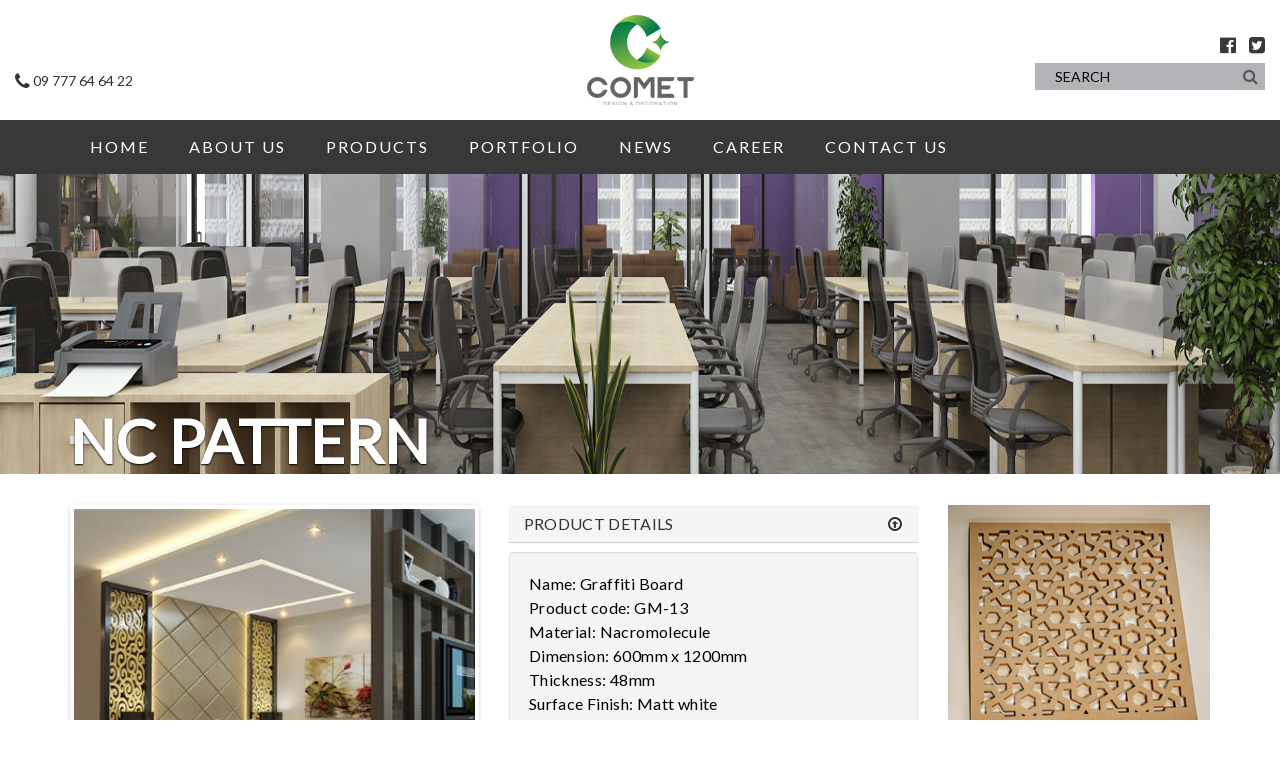

--- FILE ---
content_type: text/html; charset=UTF-8
request_url: https://www.cometdecoration.com/product/nc-pattern/
body_size: 6984
content:
<!doctype html><!--[if lt IE 7 ]> <html lang="en" class="no-js ie6"> <![endif]--><!--[if IE 7 ]> <html lang="en" class="no-js ie7"> <![endif]--><!--[if IE 8 ]> <html lang="en" class="no-js ie8"> <![endif]--><!--[if IE 9 ]> <html lang="en" class="no-js ie9"> <![endif]--><!--[if (gt IE 9)|!(IE)]><!--><html dir="ltr" lang="en" class="no-js"><!--<![endif]--><head><meta charset="UTF-8"><title>NC PATTERN - Comet Design &amp; Decoration Services in Yangon Myanmar</title><meta name="viewport" content="width=device-width, initial-scale=1.0, maximum-scale=1.0, minimum-scale=1.0"/><link rel="shortcut icon" href="https://www.cometdecoration.com/wp-content/themes/comet/favicon.png"><!--[if lt IE 9]><script src="//html5shiv.googlecode.com/svn/trunk/html5.js"></script><![endif]--><meta name="google-site-verification" content="rWY8SxC_Z0zA3utWImP7sko9RbeGs8uJ_SVN4dewAJg"/><script async src="https://www.googletagmanager.com/gtag/js?id=G-GW89GL1DL4"></script><script> window.dataLayer = window.dataLayer || []; function gtag(){dataLayer.push(arguments);} gtag('js', new Date()); gtag('config', 'G-GW89GL1DL4');</script><meta name='robots' content='index, follow, max-image-preview:large, max-snippet:-1, max-video-preview:-1'/>  <link rel="canonical" href="https://www.cometdecoration.com/product/nc-pattern/"/> <meta property="og:locale" content="en_US"/> <meta property="og:type" content="article"/> <meta property="og:title" content="NC PATTERN - Comet Design &amp; Decoration Services in Yangon Myanmar"/> <meta property="og:url" content="https://www.cometdecoration.com/product/nc-pattern/"/> <meta property="og:site_name" content="Comet Design &amp; Decoration Services in Yangon Myanmar"/> <meta property="article:modified_time" content="2016-10-19T08:03:45+00:00"/> <meta property="og:image" content="https://www.cometdecoration.com/wp-content/uploads/2016/09/ncpattern.png"/> <meta property="og:image:width" content="300"/> <meta property="og:image:height" content="270"/> <meta property="og:image:type" content="image/png"/> <meta name="twitter:card" content="summary_large_image"/> <script type="application/ld+json" class="yoast-schema-graph">{"@context":"https://schema.org","@graph":[{"@type":"WebPage","@id":"https://www.cometdecoration.com/product/nc-pattern/","url":"https://www.cometdecoration.com/product/nc-pattern/","name":"NC PATTERN - Comet Design &amp; Decoration Services in Yangon Myanmar","isPartOf":{"@id":"https://www.cometdecoration.com/#website"},"primaryImageOfPage":{"@id":"https://www.cometdecoration.com/product/nc-pattern/#primaryimage"},"image":{"@id":"https://www.cometdecoration.com/product/nc-pattern/#primaryimage"},"thumbnailUrl":"/wp-content/uploads/2016/09/ncpattern.png","datePublished":"2016-09-15T06:14:05+00:00","dateModified":"2016-10-19T08:03:45+00:00","breadcrumb":{"@id":"https://www.cometdecoration.com/product/nc-pattern/#breadcrumb"},"inLanguage":"en-US","potentialAction":[{"@type":"ReadAction","target":["https://www.cometdecoration.com/product/nc-pattern/"]}]},{"@type":"ImageObject","inLanguage":"en-US","@id":"https://www.cometdecoration.com/product/nc-pattern/#primaryimage","url":"/wp-content/uploads/2016/09/ncpattern.png","contentUrl":"/wp-content/uploads/2016/09/ncpattern.png","width":300,"height":270},{"@type":"BreadcrumbList","@id":"https://www.cometdecoration.com/product/nc-pattern/#breadcrumb","itemListElement":[{"@type":"ListItem","position":1,"name":"Home","item":"https://www.cometdecoration.com/"},{"@type":"ListItem","position":2,"name":"Products","item":"http://www.cometdecoration.com/product/"},{"@type":"ListItem","position":3,"name":"NC PATTERN"}]},{"@type":"WebSite","@id":"https://www.cometdecoration.com/#website","url":"https://www.cometdecoration.com/","name":"Comet Design &amp; Decoration Services in Yangon Myanmar","description":"Comet Design &amp; Decoration Services in Yangon Myanmar","potentialAction":[{"@type":"SearchAction","target":{"@type":"EntryPoint","urlTemplate":"https://www.cometdecoration.com/?s={search_term_string}"},"query-input":{"@type":"PropertyValueSpecification","valueRequired":true,"valueName":"search_term_string"}}],"inLanguage":"en-US"}]}</script> <link rel='dns-prefetch' href='//cdn.jsdelivr.net'/><link rel='dns-prefetch' href='//maps.googleapis.com'/><link rel='dns-prefetch' href='//fonts.googleapis.com'/><style id='wp-img-auto-sizes-contain-inline-css' type='text/css'>img:is([sizes=auto i],[sizes^="auto," i]){contain-intrinsic-size:3000px 1500px}/*# sourceURL=wp-img-auto-sizes-contain-inline-css */</style><link rel='stylesheet' id='wp-block-library-css' href='https://www.cometdecoration.com/wp-includes/css/dist/block-library/style.min.css?ver=6.9' type='text/css' media='all'/><style id='global-styles-inline-css' type='text/css'>:root{--wp--preset--aspect-ratio--square: 1;--wp--preset--aspect-ratio--4-3: 4/3;--wp--preset--aspect-ratio--3-4: 3/4;--wp--preset--aspect-ratio--3-2: 3/2;--wp--preset--aspect-ratio--2-3: 2/3;--wp--preset--aspect-ratio--16-9: 16/9;--wp--preset--aspect-ratio--9-16: 9/16;--wp--preset--color--black: #000000;--wp--preset--color--cyan-bluish-gray: #abb8c3;--wp--preset--color--white: #ffffff;--wp--preset--color--pale-pink: #f78da7;--wp--preset--color--vivid-red: #cf2e2e;--wp--preset--color--luminous-vivid-orange: #ff6900;--wp--preset--color--luminous-vivid-amber: #fcb900;--wp--preset--color--light-green-cyan: #7bdcb5;--wp--preset--color--vivid-green-cyan: #00d084;--wp--preset--color--pale-cyan-blue: #8ed1fc;--wp--preset--color--vivid-cyan-blue: #0693e3;--wp--preset--color--vivid-purple: #9b51e0;--wp--preset--gradient--vivid-cyan-blue-to-vivid-purple: linear-gradient(135deg,rgb(6,147,227) 0%,rgb(155,81,224) 100%);--wp--preset--gradient--light-green-cyan-to-vivid-green-cyan: linear-gradient(135deg,rgb(122,220,180) 0%,rgb(0,208,130) 100%);--wp--preset--gradient--luminous-vivid-amber-to-luminous-vivid-orange: linear-gradient(135deg,rgb(252,185,0) 0%,rgb(255,105,0) 100%);--wp--preset--gradient--luminous-vivid-orange-to-vivid-red: linear-gradient(135deg,rgb(255,105,0) 0%,rgb(207,46,46) 100%);--wp--preset--gradient--very-light-gray-to-cyan-bluish-gray: linear-gradient(135deg,rgb(238,238,238) 0%,rgb(169,184,195) 100%);--wp--preset--gradient--cool-to-warm-spectrum: linear-gradient(135deg,rgb(74,234,220) 0%,rgb(151,120,209) 20%,rgb(207,42,186) 40%,rgb(238,44,130) 60%,rgb(251,105,98) 80%,rgb(254,248,76) 100%);--wp--preset--gradient--blush-light-purple: linear-gradient(135deg,rgb(255,206,236) 0%,rgb(152,150,240) 100%);--wp--preset--gradient--blush-bordeaux: linear-gradient(135deg,rgb(254,205,165) 0%,rgb(254,45,45) 50%,rgb(107,0,62) 100%);--wp--preset--gradient--luminous-dusk: linear-gradient(135deg,rgb(255,203,112) 0%,rgb(199,81,192) 50%,rgb(65,88,208) 100%);--wp--preset--gradient--pale-ocean: linear-gradient(135deg,rgb(255,245,203) 0%,rgb(182,227,212) 50%,rgb(51,167,181) 100%);--wp--preset--gradient--electric-grass: linear-gradient(135deg,rgb(202,248,128) 0%,rgb(113,206,126) 100%);--wp--preset--gradient--midnight: linear-gradient(135deg,rgb(2,3,129) 0%,rgb(40,116,252) 100%);--wp--preset--font-size--small: 13px;--wp--preset--font-size--medium: 20px;--wp--preset--font-size--large: 36px;--wp--preset--font-size--x-large: 42px;--wp--preset--spacing--20: 0.44rem;--wp--preset--spacing--30: 0.67rem;--wp--preset--spacing--40: 1rem;--wp--preset--spacing--50: 1.5rem;--wp--preset--spacing--60: 2.25rem;--wp--preset--spacing--70: 3.38rem;--wp--preset--spacing--80: 5.06rem;--wp--preset--shadow--natural: 6px 6px 9px rgba(0, 0, 0, 0.2);--wp--preset--shadow--deep: 12px 12px 50px rgba(0, 0, 0, 0.4);--wp--preset--shadow--sharp: 6px 6px 0px rgba(0, 0, 0, 0.2);--wp--preset--shadow--outlined: 6px 6px 0px -3px rgb(255, 255, 255), 6px 6px rgb(0, 0, 0);--wp--preset--shadow--crisp: 6px 6px 0px rgb(0, 0, 0);}:where(.is-layout-flex){gap: 0.5em;}:where(.is-layout-grid){gap: 0.5em;}body .is-layout-flex{display: flex;}.is-layout-flex{flex-wrap: wrap;align-items: center;}.is-layout-flex > :is(*, div){margin: 0;}body .is-layout-grid{display: grid;}.is-layout-grid > :is(*, div){margin: 0;}:where(.wp-block-columns.is-layout-flex){gap: 2em;}:where(.wp-block-columns.is-layout-grid){gap: 2em;}:where(.wp-block-post-template.is-layout-flex){gap: 1.25em;}:where(.wp-block-post-template.is-layout-grid){gap: 1.25em;}.has-black-color{color: var(--wp--preset--color--black) !important;}.has-cyan-bluish-gray-color{color: var(--wp--preset--color--cyan-bluish-gray) !important;}.has-white-color{color: var(--wp--preset--color--white) !important;}.has-pale-pink-color{color: var(--wp--preset--color--pale-pink) !important;}.has-vivid-red-color{color: var(--wp--preset--color--vivid-red) !important;}.has-luminous-vivid-orange-color{color: var(--wp--preset--color--luminous-vivid-orange) !important;}.has-luminous-vivid-amber-color{color: var(--wp--preset--color--luminous-vivid-amber) !important;}.has-light-green-cyan-color{color: var(--wp--preset--color--light-green-cyan) !important;}.has-vivid-green-cyan-color{color: var(--wp--preset--color--vivid-green-cyan) !important;}.has-pale-cyan-blue-color{color: var(--wp--preset--color--pale-cyan-blue) !important;}.has-vivid-cyan-blue-color{color: var(--wp--preset--color--vivid-cyan-blue) !important;}.has-vivid-purple-color{color: var(--wp--preset--color--vivid-purple) !important;}.has-black-background-color{background-color: var(--wp--preset--color--black) !important;}.has-cyan-bluish-gray-background-color{background-color: var(--wp--preset--color--cyan-bluish-gray) !important;}.has-white-background-color{background-color: var(--wp--preset--color--white) !important;}.has-pale-pink-background-color{background-color: var(--wp--preset--color--pale-pink) !important;}.has-vivid-red-background-color{background-color: var(--wp--preset--color--vivid-red) !important;}.has-luminous-vivid-orange-background-color{background-color: var(--wp--preset--color--luminous-vivid-orange) !important;}.has-luminous-vivid-amber-background-color{background-color: var(--wp--preset--color--luminous-vivid-amber) !important;}.has-light-green-cyan-background-color{background-color: var(--wp--preset--color--light-green-cyan) !important;}.has-vivid-green-cyan-background-color{background-color: var(--wp--preset--color--vivid-green-cyan) !important;}.has-pale-cyan-blue-background-color{background-color: var(--wp--preset--color--pale-cyan-blue) !important;}.has-vivid-cyan-blue-background-color{background-color: var(--wp--preset--color--vivid-cyan-blue) !important;}.has-vivid-purple-background-color{background-color: var(--wp--preset--color--vivid-purple) !important;}.has-black-border-color{border-color: var(--wp--preset--color--black) !important;}.has-cyan-bluish-gray-border-color{border-color: var(--wp--preset--color--cyan-bluish-gray) !important;}.has-white-border-color{border-color: var(--wp--preset--color--white) !important;}.has-pale-pink-border-color{border-color: var(--wp--preset--color--pale-pink) !important;}.has-vivid-red-border-color{border-color: var(--wp--preset--color--vivid-red) !important;}.has-luminous-vivid-orange-border-color{border-color: var(--wp--preset--color--luminous-vivid-orange) !important;}.has-luminous-vivid-amber-border-color{border-color: var(--wp--preset--color--luminous-vivid-amber) !important;}.has-light-green-cyan-border-color{border-color: var(--wp--preset--color--light-green-cyan) !important;}.has-vivid-green-cyan-border-color{border-color: var(--wp--preset--color--vivid-green-cyan) !important;}.has-pale-cyan-blue-border-color{border-color: var(--wp--preset--color--pale-cyan-blue) !important;}.has-vivid-cyan-blue-border-color{border-color: var(--wp--preset--color--vivid-cyan-blue) !important;}.has-vivid-purple-border-color{border-color: var(--wp--preset--color--vivid-purple) !important;}.has-vivid-cyan-blue-to-vivid-purple-gradient-background{background: var(--wp--preset--gradient--vivid-cyan-blue-to-vivid-purple) !important;}.has-light-green-cyan-to-vivid-green-cyan-gradient-background{background: var(--wp--preset--gradient--light-green-cyan-to-vivid-green-cyan) !important;}.has-luminous-vivid-amber-to-luminous-vivid-orange-gradient-background{background: var(--wp--preset--gradient--luminous-vivid-amber-to-luminous-vivid-orange) !important;}.has-luminous-vivid-orange-to-vivid-red-gradient-background{background: var(--wp--preset--gradient--luminous-vivid-orange-to-vivid-red) !important;}.has-very-light-gray-to-cyan-bluish-gray-gradient-background{background: var(--wp--preset--gradient--very-light-gray-to-cyan-bluish-gray) !important;}.has-cool-to-warm-spectrum-gradient-background{background: var(--wp--preset--gradient--cool-to-warm-spectrum) !important;}.has-blush-light-purple-gradient-background{background: var(--wp--preset--gradient--blush-light-purple) !important;}.has-blush-bordeaux-gradient-background{background: var(--wp--preset--gradient--blush-bordeaux) !important;}.has-luminous-dusk-gradient-background{background: var(--wp--preset--gradient--luminous-dusk) !important;}.has-pale-ocean-gradient-background{background: var(--wp--preset--gradient--pale-ocean) !important;}.has-electric-grass-gradient-background{background: var(--wp--preset--gradient--electric-grass) !important;}.has-midnight-gradient-background{background: var(--wp--preset--gradient--midnight) !important;}.has-small-font-size{font-size: var(--wp--preset--font-size--small) !important;}.has-medium-font-size{font-size: var(--wp--preset--font-size--medium) !important;}.has-large-font-size{font-size: var(--wp--preset--font-size--large) !important;}.has-x-large-font-size{font-size: var(--wp--preset--font-size--x-large) !important;}/*# sourceURL=global-styles-inline-css */</style><style id='classic-theme-styles-inline-css' type='text/css'>/*! This file is auto-generated */.wp-block-button__link{color:#fff;background-color:#32373c;border-radius:9999px;box-shadow:none;text-decoration:none;padding:calc(.667em + 2px) calc(1.333em + 2px);font-size:1.125em}.wp-block-file__button{background:#32373c;color:#fff;text-decoration:none}/*# sourceURL=/wp-includes/css/classic-themes.min.css */</style><link rel='stylesheet' id='contact-form-7-css' href='https://www.cometdecoration.com/wp-content/plugins/contact-form-7/includes/css/styles.css?ver=6.1.4' type='text/css' media='all'/><link rel='stylesheet' id='bootstrap-css' href='//cdn.jsdelivr.net/bootstrap/3.3.6/css/bootstrap.min.css' type='text/css' media='screen'/><link rel='stylesheet' id='font Lato-css' href='//fonts.googleapis.com/css?family=Lato' type='text/css' media='screen'/><link rel='stylesheet' id='font-awesomes-css' href='//cdn.jsdelivr.net/fontawesome/4.6.1/css/font-awesome.min.css' type='text/css' media='screen'/><link rel='stylesheet' id='style-css' href='https://www.cometdecoration.com/wp-content/themes/comet/style.css?ver=0.1' type='text/css' media='screen'/><script type="text/javascript" src="//cdn.jsdelivr.net/jquery/2.1.1/jquery.min.js" id="jquery-js"></script><script type="text/javascript" src="//maps.googleapis.com/maps/api/js?key=AIzaSyC44n4EJxputPRoWzorOaszqW-dFoVN8UE" id="google map-js"></script><script type="text/javascript">(function(url){ if(/(?:Chrome\/26\.0\.1410\.63 Safari\/537\.31|WordfenceTestMonBot)/.test(navigator.userAgent)){ return; } var addEvent = function(evt, handler) { if (window.addEventListener) { document.addEventListener(evt, handler, false); } else if (window.attachEvent) { document.attachEvent('on' + evt, handler); } }; var removeEvent = function(evt, handler) { if (window.removeEventListener) { document.removeEventListener(evt, handler, false); } else if (window.detachEvent) { document.detachEvent('on' + evt, handler); } }; var evts = 'contextmenu dblclick drag dragend dragenter dragleave dragover dragstart drop keydown keypress keyup mousedown mousemove mouseout mouseover mouseup mousewheel scroll'.split(' '); var logHuman = function() { if (window.wfLogHumanRan) { return; } window.wfLogHumanRan = true; var wfscr = document.createElement('script'); wfscr.type = 'text/javascript'; wfscr.async = true; wfscr.src = url + '&r=' + Math.random(); (document.getElementsByTagName('head')[0]||document.getElementsByTagName('body')[0]).appendChild(wfscr); for (var i = 0; i < evts.length; i++) { removeEvent(evts[i], logHuman); } }; for (var i = 0; i < evts.length; i++) { addEvent(evts[i], logHuman); }})('//www.cometdecoration.com/?wordfence_lh=1&hid=B8C5EE53EB7FBFB7C6EDACC70794168E');</script></head><body class="wp-singular product-template-default single single-product postid-105 wp-theme-comet"><div id="header"> <div class="main-header clearfix"> <div class="header-left col-xs-12 col-sm-4 col-md-4 col-lg-4"> <span class="hot-line"> <i class="fa fa-phone fa-lg"></i> 09 777 64 64 22 </span> </div> <div class="logo-wrapper col-xs-12 col-sm-4 col-md-4 col-lg-4 text-center"> <a href="http://www.cometdecoration.com"> <img src="/wp-content/uploads/2023/04/LOGO.png" alt="Comet Design & Decoration Logo"/> </a> </div> <div class="header-right col-xs-12 col-sm-4 col-md-4 col-lg-4"> <div class="social-wrapper"> <a href="https://www.facebook.com/cometdesignanddecoration/" target="_blank" title="Like us on Facebook"> <i class="fa fa-facebook-official fa-lg" aria-hidden="true"></i> </a> <a href="http://twitter.com/" target="_blank" title="Follow us on Facebook"> <i class="fa fa-twitter-square fa-lg" aria-hidden="true"></i> </a> </div>  <div class="search-box"> <div class="module module-header-tools"> <form action="https://www.cometdecoration.com/" method="get"> <fieldset class="form form-search-mini"> <ul> <li> <label for="kwd" class="hidden">Search</label> <input type="text" name="s" id="s" class="input-132 clearInput " Placeholder="SEARCH " title="Site search"/><i class="icosearch fa fa-search fa-lg" aria-hidden="true"></i> </li> </ul> </fieldset> </form></div> </div>  </div>  </div>  <div class="nav-wrapper"> <div class="container"> <nav style="display: table;"> <div id="menu-right" class="menu-main-menu-container"><ul id="menu-main-menu" class="nav navbar-nav"><li id="menu-item-20" class="menu-item menu-item-type-post_type menu-item-object-page menu-item-home first-menu-item menu-item-20"><a href="https://www.cometdecoration.com/">Home</a></li><li id="menu-item-21" class="menu-item menu-item-type-post_type menu-item-object-page menu-item-21"><a href="https://www.cometdecoration.com/about-us/">About Us</a></li><li id="menu-item-56" class="menu-item menu-item-type-custom menu-item-object-custom menu-item-has-children menu-item-56"><a href="/product">Products</a><ul class="sub-menu"> <li id="menu-item-244" class="menu-item menu-item-type-taxonomy menu-item-object-product-category menu-item-244"><a href="https://www.cometdecoration.com/product-category/custom-made-furniture/">Custom Made Furniture</a></li> <li id="menu-item-245" class="menu-item menu-item-type-taxonomy menu-item-object-product-category current-product-ancestor current-menu-parent current-product-parent menu-item-245"><a href="https://www.cometdecoration.com/product-category/decorative-panels/">Decorative Panels</a></li></ul></li><li id="menu-item-126" class="menu-item menu-item-type-custom menu-item-object-custom menu-item-126"><a href="/portfolio">Portfolio</a></li><li id="menu-item-57" class="menu-item menu-item-type-taxonomy menu-item-object-category menu-item-57"><a href="https://www.cometdecoration.com/category/news/">news</a></li><li id="menu-item-22" class="menu-item menu-item-type-post_type menu-item-object-page menu-item-22"><a href="https://www.cometdecoration.com/career/">career</a></li><li id="menu-item-23" class="menu-item menu-item-type-post_type menu-item-object-page last-menu-item menu-item-23"><a href="https://www.cometdecoration.com/contact-us/">contact us</a></li></ul></div> </nav> <div class="visible-xs">  <button type="button" class="navbar-toggle collapsed" data-toggle="collapse" data-target="#mobile-menu" aria-expanded="false"> <span class="icon-bar"></span> <span class="icon-bar"></span> <span class="icon-bar"></span> </button> <div class="collapse navbar-collapse" id="mobile-menu"> <div class="mobile-menubar"><ul id="menu-main-menu-1" class="nav navbar-nav"><li class="menu-item menu-item-type-post_type menu-item-object-page menu-item-home first-menu-item menu-item-20"><a href="https://www.cometdecoration.com/">Home</a></li><li class="menu-item menu-item-type-post_type menu-item-object-page menu-item-21"><a href="https://www.cometdecoration.com/about-us/">About Us</a></li><li class="menu-item menu-item-type-custom menu-item-object-custom menu-item-has-children menu-item-56"><a href="/product">Products</a><ul class="sub-menu"> <li class="menu-item menu-item-type-taxonomy menu-item-object-product-category menu-item-244"><a href="https://www.cometdecoration.com/product-category/custom-made-furniture/">Custom Made Furniture</a></li> <li class="menu-item menu-item-type-taxonomy menu-item-object-product-category current-product-ancestor current-menu-parent current-product-parent menu-item-245"><a href="https://www.cometdecoration.com/product-category/decorative-panels/">Decorative Panels</a></li></ul></li><li class="menu-item menu-item-type-custom menu-item-object-custom menu-item-126"><a href="/portfolio">Portfolio</a></li><li class="menu-item menu-item-type-taxonomy menu-item-object-category menu-item-57"><a href="https://www.cometdecoration.com/category/news/">news</a></li><li class="menu-item menu-item-type-post_type menu-item-object-page menu-item-22"><a href="https://www.cometdecoration.com/career/">career</a></li><li class="menu-item menu-item-type-post_type menu-item-object-page last-menu-item menu-item-23"><a href="https://www.cometdecoration.com/contact-us/">contact us</a></li></ul></div> </div> </div> </div>  </div>  <div class="banner"> <img src="/wp-content/uploads/2021/01/mmone.png"> </div> </div><div id="main" class="clearfix"> <div id="content"><div class="container"> <div class="row"> <div class="col-xs-12 col-sm-12 col-lg-12 col-md-12"> <h1 class="pagetitle text-uppercase">NC PATTERN</h1> </div> </div></div><div class="container"> <div class="row margintop30 marginbottom30" >    <div class="col-xs-12 col-sm-12 col-lg-3 col-md-3 pull-right"> <div class="text-center"> <a href="/wp-content/uploads/2016/09/ncpattern.png" rel="prettyPhoto" title="NC PATTERN"> <img src="/wp-content/uploads/2016/09/ncpattern.png" class="img-responsive centerimg"> </a> </div> </div>  <div class="col-xs-12 col-sm-12 col-lg-9 col-md-9"> <div class="row"> <div class="col-xs-12 col-sm-6 col-lg-6 col-md-6"> <div id="prodslider" class="flexslider"> <ul class="slides"> <li><a href="/wp-content/uploads/2016/10/grille-panel-GP-701B.jpg" rel="prettyPhoto"><img src="/wp-content/uploads/2016/10/grille-panel-GP-701B-377x377.jpg" alt="Comet Decoration & Design NC PATTERN"/></a><li><a href="/wp-content/uploads/2016/10/chrome-grille-panel-CHW-01c.jpg" rel="prettyPhoto"><img src="/wp-content/uploads/2016/10/chrome-grille-panel-CHW-01c-377x377.jpg" alt="Comet Decoration & Design NC PATTERN"/></a><li><a href="/wp-content/uploads/2016/10/chrome-grille-panel-CHN-51s.jpg" rel="prettyPhoto"><img src="/wp-content/uploads/2016/10/chrome-grille-panel-CHN-51s-377x377.jpg" alt="Comet Decoration & Design NC PATTERN"/></a><li><a href="/wp-content/uploads/2016/10/1.jpg" rel="prettyPhoto"><img src="/wp-content/uploads/2016/10/1-377x377.jpg" alt="Comet Decoration & Design NC PATTERN"/></a><li><a href="/wp-content/uploads/2016/10/grille-panel-GP-752.jpg" rel="prettyPhoto"><img src="/wp-content/uploads/2016/10/grille-panel-GP-752-377x377.jpg" alt="Comet Decoration & Design NC PATTERN"/></a><li><a href="/wp-content/uploads/2016/10/grille-panel-GP-723.jpg" rel="prettyPhoto"><img src="/wp-content/uploads/2016/10/grille-panel-GP-723-377x377.jpg" alt="Comet Decoration & Design NC PATTERN"/></a><li><a href="/wp-content/uploads/2016/10/grille-panel-GP-076.jpg" rel="prettyPhoto"><img src="/wp-content/uploads/2016/10/grille-panel-GP-076-377x377.jpg" alt="Comet Decoration & Design NC PATTERN"/></a> </ul> </div> </div> <div class="col-xs-12 col-sm-6 col-lg-6 col-md-6"> <div class="panel-group" id="accordion" role="tablist" aria-multiselectable="true"> <div class="panel panel-default"> <div class="panel-heading" role="tab" id="headingOne"> <h4 class="panel-title"> <a role="button" data-toggle="collapse" data-parent="#accordion" href="#item1" aria-expanded="false" aria-controls="item1" class="bde"> Product Details <span><i class="fa fa-arrow-circle-o-up" aria-hidden="true"></i></span> </a> </h4> </div> <div id="item1" class="panel-collapse collapse in" role="tabpanel" aria-labelledby="headingOne"> <div class="panel-body well"> <p>Name: Graffiti Board<br/>Product code: GM-13<br/>Material: Nacromolecule<br/>Dimension: 600mm x 1200mm<br/>Thickness: 48mm<br/>Surface Finish: Matt white</p> </div> </div> <div class="panel-heading" role="tab" id="headingOne"> <h4 class="panel-title"> <a role="button" data-toggle="collapse" data-parent="#accordion" href="#item2" aria-expanded="false" aria-controls="item2" class="bde"> DESIGN ELEMENTS & FEATURES <span><i class="fa fa-arrow-circle-o-up" aria-hidden="true"></i></span> </a> </h4> </div> <div id="item2" class="panel-collapse collapse " role="tabpanel" aria-labelledby="headingOne"> <div class="panel-body well"> <p>Anim pariatur cliche reprehenderit, enim eiusmod high life accusamus terry richardson ad squid. 3 wolf moon officia aute, non cupidatat skateboard dolor brunch.</p> </div> </div> <div class="panel-heading" role="tab" id="headingOne"> <h4 class="panel-title"> <a role="button" data-toggle="collapse" data-parent="#accordion" href="#item3" aria-expanded="false" aria-controls="item3" class="bde"> OTHER DETAILS <span><i class="fa fa-arrow-circle-o-up" aria-hidden="true"></i></span> </a> </h4> </div> <div id="item3" class="panel-collapse collapse " role="tabpanel" aria-labelledby="headingOne"> <div class="panel-body well"> <p>Food truck quinoa nesciunt laborum eiusmod.effiyeh helvetica, craft beer labore wes anderson cred nesciunt sapiente ea proident. Ad vegan excepteur butcher vice lomo.</p> </div> </div> </div> </div>  </div>  </div>  <hr> <div class="row margintop20"> <div class="col-xs-12 col-sm-12 col-lg-12 col-md-12"> <div id="prodcarousel" class="flexslider"> <ul class="slides"> <li> <div class="shadowimg marginright10"> <img src="/wp-content/uploads/2016/10/grille-panel-GP-701B-300x200.jpg" class="img-responsive"> </div> </li> <li> <div class="shadowimg marginright10"> <img src="/wp-content/uploads/2016/10/chrome-grille-panel-CHW-01c-300x200.jpg" class="img-responsive"> </div> </li> <li> <div class="shadowimg marginright10"> <img src="/wp-content/uploads/2016/10/chrome-grille-panel-CHN-51s-300x200.jpg" class="img-responsive"> </div> </li> <li> <div class="shadowimg marginright10"> <img src="/wp-content/uploads/2016/10/1-300x200.jpg" class="img-responsive"> </div> </li> <li> <div class="shadowimg marginright10"> <img src="/wp-content/uploads/2016/10/grille-panel-GP-752-300x200.jpg" class="img-responsive"> </div> </li> <li> <div class="shadowimg marginright10"> <img src="/wp-content/uploads/2016/10/grille-panel-GP-723-300x200.jpg" class="img-responsive"> </div> </li> <li> <div class="shadowimg marginright10"> <img src="/wp-content/uploads/2016/10/grille-panel-GP-076-300x200.jpg" class="img-responsive"> </div> </li> </ul> </div> </div> </div> </div>   </div> </div>  </div><div class="cleared"></div><div class="innerfooter"> <div class="container"> <div class="row"> <div class="col-xs-12 col-sm-12 col-lg-3 col-md-3"> <div class="innfooterinfowrap"> <div class="text-center"><i class="fa fa-map-marker"></i></div> <div class="text-center margintop10">No.2 B, Thukhawaddy Road, Kanbe Ward, Yankin Tsp, Ygn Myanmar </div> </div> </div> <div class="col-md-3"> <div class="innfooterinfowrap"> <div class="text-center"><i class="fa fa-phone"></i></div> <div class="text-center margintop10">09 777 64 64 22</div> </div> </div> <div class="col-md-3"> <div class="innfooterinfowrap"> <div class="text-center"><i class="fa fa-envelope"></i></div> <div class="text-center margintop10"><a href="mailto:info@cometdecoration.com">info@cometdecoration.com</a></div> </div> </div> <div class="col-md-3"> <div class="text-center"> <ul > <li class="facebook"><a href="https://www.facebook.com/cometdesignanddecoration/" target="_blank" title="facebook" class="facebook"><i class="fa fa-facebook"></i></a></li> <li class="twitter"><a href="http://twitter.com/" target="_blank" title="twitter" class="twitter"><i class="fa fa-twitter "></i></a></li> </ul> <div class="text-center">Follow us</div> </div> </div> </div> </div> </div><div id="footer"> <div class="leftfooter">Copyrights 2026 &COPY; <a href="/">Global Comet Group co.,LTD.</a>aLL rights Reserved</div> <div class="rightfooter">Developed by <a href="http://www.digitaldots.com.mm" target="_blank"><img src="https://www.cometdecoration.com/wp-content/themes/comet/assets/images/digitaldots.png" alt="Web Development in Yangon: Digital Dots" class="ddlogo"></a></div></div> <script type="speculationrules">{"prefetch":[{"source":"document","where":{"and":[{"href_matches":"/*"},{"not":{"href_matches":["/wp-*.php","/wp-admin/*","/wp-content/uploads/*","/wp-content/*","/wp-content/plugins/*","/wp-content/themes/comet/*","/*\\?(.+)"]}},{"not":{"selector_matches":"a[rel~=\"nofollow\"]"}},{"not":{"selector_matches":".no-prefetch, .no-prefetch a"}}]},"eagerness":"conservative"}]}</script> <script type="text/javascript" src="https://www.cometdecoration.com/wp-includes/js/dist/hooks.min.js?ver=dd5603f07f9220ed27f1" id="wp-hooks-js"></script><script type="text/javascript" src="https://www.cometdecoration.com/wp-includes/js/dist/i18n.min.js?ver=c26c3dc7bed366793375" id="wp-i18n-js"></script><script type="text/javascript" id="wp-i18n-js-after">/* <![CDATA[ */wp.i18n.setLocaleData( { 'text direction\u0004ltr': [ 'ltr' ] } );//# sourceURL=wp-i18n-js-after/* ]]> */</script><script type="text/javascript" src="https://www.cometdecoration.com/wp-content/plugins/contact-form-7/includes/swv/js/index.js?ver=6.1.4" id="swv-js"></script><script type="text/javascript" id="contact-form-7-js-before">/* <![CDATA[ */var wpcf7 = { "api": { "root": "https:\/\/www.cometdecoration.com\/wp-json\/", "namespace": "contact-form-7\/v1" }};//# sourceURL=contact-form-7-js-before/* ]]> */</script><script type="text/javascript" src="https://www.cometdecoration.com/wp-content/plugins/contact-form-7/includes/js/index.js?ver=6.1.4" id="contact-form-7-js"></script><script type="text/javascript" src="//cdn.jsdelivr.net/bootstrap/3.3.6/js/bootstrap.min.js" id="bootstrap-js"></script><script type="text/javascript" src="//cdn.jsdelivr.net/flexslider/2.2.2/jquery.flexslider-min.js" id="flexslider-js"></script><script type="text/javascript" src="https://www.cometdecoration.com/wp-content/themes/comet/assets/js/jquery.prettyphoto.js" id="prettyphoto-js"></script><script type="text/javascript" src="https://www.cometdecoration.com/wp-content/themes/comet/assets/js/script.js?ver=0.1" id="script-js"></script></body></html> 

--- FILE ---
content_type: text/css
request_url: https://www.cometdecoration.com/wp-content/themes/comet/style.css?ver=0.1
body_size: 198
content:
/*
    Theme Name: Comet
    Version: 1.0
    Description: Nice and sleek responsive design
    Author: Digital Dots
    Author URI: http://www.digitaldots.com.mm
*/
@import url("assets/css/combine.min.css");

--- FILE ---
content_type: text/css
request_url: https://www.cometdecoration.com/wp-content/themes/comet/assets/css/combine.min.css
body_size: 8596
content:
/**
 * Table of contents: 
 * flexslider.css
 * prettyPhoto.css
 * reset.css
 * z.css
 * Generated on: 2016-10-20 07:43:48
 */
 .flex-container a:active, .flexslider a:active, .flex-container a:focus, .flexslider a:focus{outline: none}.slides, .flex-control-nav, .flex-direction-nav{margin: 0;padding: 0;list-style: none}@font-face{font-family: 'flexslider-icon';src:url('../fonts/flexslider-icon.eot');src:url('../fonts/flexslider-icon.eot?#iefix') format('embedded-opentype'), url('../fonts/flexslider-icon.woff') format('woff'), url('../fonts/flexslider-icon.ttf') format('truetype'), url('../fonts/flexslider-icon.svg#flexslider-icon') format('svg');font-weight: normal;font-style: normal}.flexslider{margin: 0;padding: 0}.flexslider .slides > li{display: none;-webkit-backface-visibility: hidden}.flexslider .slides img{width: 100%;display: block}.flex-pauseplay span{text-transform: capitalize}.slides:after{content: "\0020";display: block;clear: both;visibility: hidden;line-height: 0;height: 0}html[xmlns] .slides{display: block}* html .slides{height: 1%}.no-js .slides > li:first-child{display: block}.flexslider{margin: 0 0 60px;background: #fff;border: 4px solid #fff;position: relative;-webkit-border-radius: 4px;-moz-border-radius: 4px;-o-border-radius: 4px;border-radius: 4px;-webkit-box-shadow: 0 1px 4px rgba(0,0,0,.2);-moz-box-shadow: 0 1px 4px rgba(0,0,0,.2);-o-box-shadow: 0 1px 4px rgba(0,0,0,.2);box-shadow: 0 1px 4px rgba(0,0,0,.2);zoom: 1}.flex-viewport{max-height: 2000px;-webkit-transition: all 1s ease;-moz-transition: all 1s ease;-o-transition: all 1s ease;transition: all 1s ease}.loading .flex-viewport{max-height: 300px}.flexslider .slides{zoom: 1}.carousel li{margin-right: 5px}.flex-direction-nav{height: 0}.flex-direction-nav a{text-decoration:none;display: block;width: 40px;height: 40px;margin: -20px 0 0;position: absolute;top: 50%;z-index: 10;overflow: hidden;opacity: 0;cursor: pointer;color: rgba(0,0,0,0.8);text-shadow: 1px 1px 0 rgba(255,255,255,0.3);-webkit-transition: all .3s ease;-moz-transition: all .3s ease;transition: all .3s ease}.flex-direction-nav .flex-prev{left: -50px}.flex-direction-nav .flex-next{right: -50px;text-align: right}.flexslider:hover .flex-prev{opacity: 0.7;left: 10px}.flexslider:hover .flex-next{opacity: 0.7;right: 10px}.flexslider:hover .flex-next:hover, .flexslider:hover .flex-prev:hover{opacity: 1}.flex-direction-nav .flex-disabled{opacity: 0!important;filter:alpha(opacity=0);cursor: default}.flex-direction-nav a:before{font-family: "flexslider-icon";font-size: 40px;display: inline-block;content: '\f001'}.flex-direction-nav a.flex-next:before{content: '\f002'}.flex-pauseplay a{display: block;width: 20px;height: 20px;position: absolute;bottom: 5px;left: 10px;opacity: 0.8;z-index: 10;overflow: hidden;cursor: pointer;color: #000}.flex-pauseplay a:before{font-family: "flexslider-icon";font-size: 20px;display: inline-block;content: '\f004'}.flex-pauseplay a:hover{opacity: 1}.flex-pauseplay a.flex-play:before{content: '\f003'}.flex-control-nav{width: 100%;position: absolute;bottom: -40px;text-align: center}.flex-control-nav li{margin: 0 6px;display: inline-block;zoom: 1;display: inline}.flex-control-paging li a{width: 11px;height: 11px;display: block;background: #666;background: rgba(0,0,0,0.5);cursor: pointer;text-indent: -9999px;-webkit-border-radius: 20px;-moz-border-radius: 20px;-o-border-radius: 20px;border-radius: 20px;-webkit-box-shadow: inset 0 0 3px rgba(0,0,0,0.3);-moz-box-shadow: inset 0 0 3px rgba(0,0,0,0.3);-o-box-shadow: inset 0 0 3px rgba(0,0,0,0.3);box-shadow: inset 0 0 3px rgba(0,0,0,0.3)}.flex-control-paging li a:hover{background: #333;background: rgba(0,0,0,0.7)}.flex-control-paging li a.flex-active{background: #000;background: rgba(0,0,0,0.9);cursor: default}.flex-control-thumbs{margin: 5px 0 0;position: static;overflow: hidden}.flex-control-thumbs li{width: 25%;float: left;margin: 0}.flex-control-thumbs img{width: 100%;display: block;opacity: .7;cursor: pointer}.flex-control-thumbs img:hover{opacity: 1}.flex-control-thumbs .flex-active{opacity: 1;cursor: default}@media screen and (max-width: 860px){.flex-direction-nav .flex-prev{opacity: 1;left: 10px}.flex-direction-nav .flex-next{opacity: 1;right: 10px}}div.pp_default .pp_top,div.pp_default .pp_top .pp_middle,div.pp_default .pp_top .pp_left,div.pp_default .pp_top .pp_right,div.pp_default .pp_bottom,div.pp_default .pp_bottom .pp_left,div.pp_default .pp_bottom .pp_middle,div.pp_default .pp_bottom .pp_right{height:13px}div.pp_default .pp_top .pp_left{background:url(../images/prettyPhoto/default/sprite.png) -78px -93px no-repeat}div.pp_default .pp_top .pp_middle{background:url(../images/prettyPhoto/default/sprite_x.png) top left repeat-x}div.pp_default .pp_top .pp_right{background:url(../images/prettyPhoto/default/sprite.png) -112px -93px no-repeat}div.pp_default .pp_content .ppt{color:#f8f8f8}div.pp_default .pp_content_container .pp_left{background:url(../images/prettyPhoto/default/sprite_y.png) -7px 0 repeat-y;padding-left:13px}div.pp_default .pp_content_container .pp_right{background:url(../images/prettyPhoto/default/sprite_y.png) top right repeat-y;padding-right:13px}div.pp_default .pp_next:hover{background:url(../images/prettyPhoto/default/sprite_next.png) center right no-repeat;cursor:pointer}div.pp_default .pp_previous:hover{background:url(../images/prettyPhoto/default/sprite_prev.png) center left no-repeat;cursor:pointer}div.pp_default .pp_expand{background:url(../images/prettyPhoto/default/sprite.png) 0 -29px no-repeat;cursor:pointer;width:28px;height:28px}div.pp_default .pp_expand:hover{background:url(../images/prettyPhoto/default/sprite.png) 0 -56px no-repeat;cursor:pointer}div.pp_default .pp_contract{background:url(../images/prettyPhoto/default/sprite.png) 0 -84px no-repeat;cursor:pointer;width:28px;height:28px}div.pp_default .pp_contract:hover{background:url(../images/prettyPhoto/default/sprite.png) 0 -113px no-repeat;cursor:pointer}div.pp_default .pp_close{width:30px;height:30px;background:url(../images/prettyPhoto/default/sprite.png) 2px 1px no-repeat;cursor:pointer}div.pp_default .pp_gallery ul li a{background:url(../images/prettyPhoto/default/default_thumb.png) center center #f8f8f8;border:1px solid #aaa}div.pp_default .pp_social{margin-top:7px}div.pp_default .pp_gallery a.pp_arrow_previous,div.pp_default .pp_gallery a.pp_arrow_next{position:static;left:auto}div.pp_default .pp_nav .pp_play,div.pp_default .pp_nav .pp_pause{background:url(../images/prettyPhoto/default/sprite.png) -51px 1px no-repeat;height:30px;width:30px}div.pp_default .pp_nav .pp_pause{background-position:-51px -29px}div.pp_default a.pp_arrow_previous,div.pp_default a.pp_arrow_next{background:url(../images/prettyPhoto/default/sprite.png) -31px -3px no-repeat;height:20px;width:20px;margin:4px 0 0}div.pp_default a.pp_arrow_next{left:52px;background-position:-82px -3px}div.pp_default .pp_content_container .pp_details{margin-top:5px}div.pp_default .pp_nav{clear:none;height:30px;width:110px;position:relative}div.pp_default .pp_nav .currentTextHolder{font-family:Georgia;font-style:italic;color:#999;font-size:11px;left:75px;line-height:25px;position:absolute;top:2px;margin:0;padding:0 0 0 10px}div.pp_default .pp_close:hover,div.pp_default .pp_nav .pp_play:hover,div.pp_default .pp_nav .pp_pause:hover,div.pp_default .pp_arrow_next:hover,div.pp_default .pp_arrow_previous:hover{opacity:0.7}div.pp_default .pp_description{font-size:11px;font-weight:700;line-height:14px;margin:5px 50px 5px 0}div.pp_default .pp_bottom .pp_left{background:url(../images/prettyPhoto/default/sprite.png) -78px -127px no-repeat}div.pp_default .pp_bottom .pp_middle{background:url(../images/prettyPhoto/default/sprite_x.png) bottom left repeat-x}div.pp_default .pp_bottom .pp_right{background:url(../images/prettyPhoto/default/sprite.png) -112px -127px no-repeat}div.pp_default .pp_loaderIcon{background:url(../images/prettyPhoto/default/loader.gif) center center no-repeat}div.light_rounded .pp_top .pp_left{background:url(../images/prettyPhoto/light_rounded/sprite.png) -88px -53px no-repeat}div.light_rounded .pp_top .pp_right{background:url(../images/prettyPhoto/light_rounded/sprite.png) -110px -53px no-repeat}div.light_rounded .pp_next:hover{background:url(../images/prettyPhoto/light_rounded/btnNext.png) center right no-repeat;cursor:pointer}div.light_rounded .pp_previous:hover{background:url(../images/prettyPhoto/light_rounded/btnPrevious.png) center left no-repeat;cursor:pointer}div.light_rounded .pp_expand{background:url(../images/prettyPhoto/light_rounded/sprite.png) -31px -26px no-repeat;cursor:pointer}div.light_rounded .pp_expand:hover{background:url(../images/prettyPhoto/light_rounded/sprite.png) -31px -47px no-repeat;cursor:pointer}div.light_rounded .pp_contract{background:url(../images/prettyPhoto/light_rounded/sprite.png) 0 -26px no-repeat;cursor:pointer}div.light_rounded .pp_contract:hover{background:url(../images/prettyPhoto/light_rounded/sprite.png) 0 -47px no-repeat;cursor:pointer}div.light_rounded .pp_close{width:75px;height:22px;background:url(../images/prettyPhoto/light_rounded/sprite.png) -1px -1px no-repeat;cursor:pointer}div.light_rounded .pp_nav .pp_play{background:url(../images/prettyPhoto/light_rounded/sprite.png) -1px -100px no-repeat;height:15px;width:14px}div.light_rounded .pp_nav .pp_pause{background:url(../images/prettyPhoto/light_rounded/sprite.png) -24px -100px no-repeat;height:15px;width:14px}div.light_rounded .pp_arrow_previous{background:url(../images/prettyPhoto/light_rounded/sprite.png) 0 -71px no-repeat}div.light_rounded .pp_arrow_next{background:url(../images/prettyPhoto/light_rounded/sprite.png) -22px -71px no-repeat}div.light_rounded .pp_bottom .pp_left{background:url(../images/prettyPhoto/light_rounded/sprite.png) -88px -80px no-repeat}div.light_rounded .pp_bottom .pp_right{background:url(../images/prettyPhoto/light_rounded/sprite.png) -110px -80px no-repeat}div.dark_rounded .pp_top .pp_left{background:url(../images/prettyPhoto/dark_rounded/sprite.png) -88px -53px no-repeat}div.dark_rounded .pp_top .pp_right{background:url(../images/prettyPhoto/dark_rounded/sprite.png) -110px -53px no-repeat}div.dark_rounded .pp_content_container .pp_left{background:url(../images/prettyPhoto/dark_rounded/contentPattern.png) top left repeat-y}div.dark_rounded .pp_content_container .pp_right{background:url(../images/prettyPhoto/dark_rounded/contentPattern.png) top right repeat-y}div.dark_rounded .pp_next:hover{background:url(../images/prettyPhoto/dark_rounded/btnNext.png) center right no-repeat;cursor:pointer}div.dark_rounded .pp_previous:hover{background:url(../images/prettyPhoto/dark_rounded/btnPrevious.png) center left no-repeat;cursor:pointer}div.dark_rounded .pp_expand{background:url(../images/prettyPhoto/dark_rounded/sprite.png) -31px -26px no-repeat;cursor:pointer}div.dark_rounded .pp_expand:hover{background:url(../images/prettyPhoto/dark_rounded/sprite.png) -31px -47px no-repeat;cursor:pointer}div.dark_rounded .pp_contract{background:url(../images/prettyPhoto/dark_rounded/sprite.png) 0 -26px no-repeat;cursor:pointer}div.dark_rounded .pp_contract:hover{background:url(../images/prettyPhoto/dark_rounded/sprite.png) 0 -47px no-repeat;cursor:pointer}div.dark_rounded .pp_close{width:75px;height:22px;background:url(../images/prettyPhoto/dark_rounded/sprite.png) -1px -1px no-repeat;cursor:pointer}div.dark_rounded .pp_description{margin-right:85px;color:#fff}div.dark_rounded .pp_nav .pp_play{background:url(../images/prettyPhoto/dark_rounded/sprite.png) -1px -100px no-repeat;height:15px;width:14px}div.dark_rounded .pp_nav .pp_pause{background:url(../images/prettyPhoto/dark_rounded/sprite.png) -24px -100px no-repeat;height:15px;width:14px}div.dark_rounded .pp_arrow_previous{background:url(../images/prettyPhoto/dark_rounded/sprite.png) 0 -71px no-repeat}div.dark_rounded .pp_arrow_next{background:url(../images/prettyPhoto/dark_rounded/sprite.png) -22px -71px no-repeat}div.dark_rounded .pp_bottom .pp_left{background:url(../images/prettyPhoto/dark_rounded/sprite.png) -88px -80px no-repeat}div.dark_rounded .pp_bottom .pp_right{background:url(../images/prettyPhoto/dark_rounded/sprite.png) -110px -80px no-repeat}div.dark_rounded .pp_loaderIcon{background:url(../images/prettyPhoto/dark_rounded/loader.gif) center center no-repeat}div.dark_square .pp_left,div.dark_square .pp_middle,div.dark_square .pp_right,div.dark_square .pp_content{background:#000}div.dark_square .pp_description{color:#fff;margin:0 85px 0 0}div.dark_square .pp_loaderIcon{background:url(../images/prettyPhoto/dark_square/loader.gif) center center no-repeat}div.dark_square .pp_expand{background:url(../images/prettyPhoto/dark_square/sprite.png) -31px -26px no-repeat;cursor:pointer}div.dark_square .pp_expand:hover{background:url(../images/prettyPhoto/dark_square/sprite.png) -31px -47px no-repeat;cursor:pointer}div.dark_square .pp_contract{background:url(../images/prettyPhoto/dark_square/sprite.png) 0 -26px no-repeat;cursor:pointer}div.dark_square .pp_contract:hover{background:url(../images/prettyPhoto/dark_square/sprite.png) 0 -47px no-repeat;cursor:pointer}div.dark_square .pp_close{width:75px;height:22px;background:url(../images/prettyPhoto/dark_square/sprite.png) -1px -1px no-repeat;cursor:pointer}div.dark_square .pp_nav{clear:none}div.dark_square .pp_nav .pp_play{background:url(../images/prettyPhoto/dark_square/sprite.png) -1px -100px no-repeat;height:15px;width:14px}div.dark_square .pp_nav .pp_pause{background:url(../images/prettyPhoto/dark_square/sprite.png) -24px -100px no-repeat;height:15px;width:14px}div.dark_square .pp_arrow_previous{background:url(../images/prettyPhoto/dark_square/sprite.png) 0 -71px no-repeat}div.dark_square .pp_arrow_next{background:url(../images/prettyPhoto/dark_square/sprite.png) -22px -71px no-repeat}div.dark_square .pp_next:hover{background:url(../images/prettyPhoto/dark_square/btnNext.png) center right no-repeat;cursor:pointer}div.dark_square .pp_previous:hover{background:url(../images/prettyPhoto/dark_square/btnPrevious.png) center left no-repeat;cursor:pointer}div.light_square .pp_expand{background:url(../images/prettyPhoto/light_square/sprite.png) -31px -26px no-repeat;cursor:pointer}div.light_square .pp_expand:hover{background:url(../images/prettyPhoto/light_square/sprite.png) -31px -47px no-repeat;cursor:pointer}div.light_square .pp_contract{background:url(../images/prettyPhoto/light_square/sprite.png) 0 -26px no-repeat;cursor:pointer}div.light_square .pp_contract:hover{background:url(../images/prettyPhoto/light_square/sprite.png) 0 -47px no-repeat;cursor:pointer}div.light_square .pp_close{width:75px;height:22px;background:url(../images/prettyPhoto/light_square/sprite.png) -1px -1px no-repeat;cursor:pointer}div.light_square .pp_nav .pp_play{background:url(../images/prettyPhoto/light_square/sprite.png) -1px -100px no-repeat;height:15px;width:14px}div.light_square .pp_nav .pp_pause{background:url(../images/prettyPhoto/light_square/sprite.png) -24px -100px no-repeat;height:15px;width:14px}div.light_square .pp_arrow_previous{background:url(../images/prettyPhoto/light_square/sprite.png) 0 -71px no-repeat}div.light_square .pp_arrow_next{background:url(../images/prettyPhoto/light_square/sprite.png) -22px -71px no-repeat}div.light_square .pp_next:hover{background:url(../images/prettyPhoto/light_square/btnNext.png) center right no-repeat;cursor:pointer}div.light_square .pp_previous:hover{background:url(../images/prettyPhoto/light_square/btnPrevious.png) center left no-repeat;cursor:pointer}div.facebook .pp_top .pp_left{background:url(../images/prettyPhoto/facebook/sprite.png) -88px -53px no-repeat}div.facebook .pp_top .pp_middle{background:url(../images/prettyPhoto/facebook/contentPatternTop.png) top left repeat-x}div.facebook .pp_top .pp_right{background:url(../images/prettyPhoto/facebook/sprite.png) -110px -53px no-repeat}div.facebook .pp_content_container .pp_left{background:url(../images/prettyPhoto/facebook/contentPatternLeft.png) top left repeat-y}div.facebook .pp_content_container .pp_right{background:url(../images/prettyPhoto/facebook/contentPatternRight.png) top right repeat-y}div.facebook .pp_expand{background:url(../images/prettyPhoto/facebook/sprite.png) -31px -26px no-repeat;cursor:pointer}div.facebook .pp_expand:hover{background:url(../images/prettyPhoto/facebook/sprite.png) -31px -47px no-repeat;cursor:pointer}div.facebook .pp_contract{background:url(../images/prettyPhoto/facebook/sprite.png) 0 -26px no-repeat;cursor:pointer}div.facebook .pp_contract:hover{background:url(../images/prettyPhoto/facebook/sprite.png) 0 -47px no-repeat;cursor:pointer}div.facebook .pp_close{width:22px;height:22px;background:url(../images/prettyPhoto/facebook/sprite.png) -1px -1px no-repeat;cursor:pointer}div.facebook .pp_description{margin:0 37px 0 0}div.facebook .pp_loaderIcon{background:url(../images/prettyPhoto/facebook/loader.gif) center center no-repeat}div.facebook .pp_arrow_previous{background:url(../images/prettyPhoto/facebook/sprite.png) 0 -71px no-repeat;height:22px;margin-top:0;width:22px}div.facebook .pp_arrow_previous.disabled{background-position:0 -96px;cursor:default}div.facebook .pp_arrow_next{background:url(../images/prettyPhoto/facebook/sprite.png) -32px -71px no-repeat;height:22px;margin-top:0;width:22px}div.facebook .pp_arrow_next.disabled{background-position:-32px -96px;cursor:default}div.facebook .pp_nav{margin-top:0}div.facebook .pp_nav p{font-size:15px;padding:0 3px 0 4px}div.facebook .pp_nav .pp_play{background:url(../images/prettyPhoto/facebook/sprite.png) -1px -123px no-repeat;height:22px;width:22px}div.facebook .pp_nav .pp_pause{background:url(../images/prettyPhoto/facebook/sprite.png) -32px -123px no-repeat;height:22px;width:22px}div.facebook .pp_next:hover{background:url(../images/prettyPhoto/facebook/btnNext.png) center right no-repeat;cursor:pointer}div.facebook .pp_previous:hover{background:url(../images/prettyPhoto/facebook/btnPrevious.png) center left no-repeat;cursor:pointer}div.facebook .pp_bottom .pp_left{background:url(../images/prettyPhoto/facebook/sprite.png) -88px -80px no-repeat}div.facebook .pp_bottom .pp_middle{background:url(../images/prettyPhoto/facebook/contentPatternBottom.png) top left repeat-x}div.facebook .pp_bottom .pp_right{background:url(../images/prettyPhoto/facebook/sprite.png) -110px -80px no-repeat}div.pp_pic_holder a:focus{outline:none}div.pp_overlay{background:#000;display:none;left:0;position:absolute;top:0;width:100%;z-index:9500}div.pp_pic_holder{display:none;position:absolute;width:100px;z-index:10000}.pp_content{height:40px;min-width:40px}* html .pp_content{width:40px}.pp_content_container{position:relative;text-align:left;width:100%}.pp_content_container .pp_left{padding-left:20px}.pp_content_container .pp_right{padding-right:20px}.pp_content_container .pp_details{float:left;margin:10px 0 2px}.pp_description{display:none;margin:0}.pp_social{float:left;margin:0}.pp_social .facebook{float:left;margin-left:5px;width:55px;overflow:hidden}.pp_social .twitter{float:left}.pp_nav{clear:right;float:left;margin:3px 10px 0 0}.pp_nav p{float:left;white-space:nowrap;margin:2px 4px}.pp_nav .pp_play,.pp_nav .pp_pause{float:left;margin-right:4px;text-indent:-10000px}a.pp_arrow_previous,a.pp_arrow_next{display:block;float:left;height:15px;margin-top:3px;overflow:hidden;text-indent:-10000px;width:14px}.pp_hoverContainer{position:absolute;top:0;width:100%;z-index:2000}.pp_gallery{display:none;left:50%;margin-top:-50px;position:absolute;z-index:10000}.pp_gallery div{float:left;overflow:hidden;position:relative}.pp_gallery ul{float:left;height:35px;position:relative;white-space:nowrap;margin:0 0 0 5px;padding:0}.pp_gallery ul a{border:1px rgba(0,0,0,0.5) solid;display:block;float:left;height:33px;overflow:hidden}.pp_gallery ul a img{border:0}.pp_gallery li{display:block;float:left;margin:0 5px 0 0;padding:0}.pp_gallery li.default a{background:url(../images/prettyPhoto/facebook/default_thumbnail.gif) 0 0 no-repeat;display:block;height:33px;width:50px}.pp_gallery .pp_arrow_previous,.pp_gallery .pp_arrow_next{margin-top:7px!important}a.pp_next{background:url(../images/prettyPhoto/light_rounded/btnNext.png) 10000px 10000px no-repeat;display:block;float:right;height:100%;text-indent:-10000px;width:49%}a.pp_previous{background:url(../images/prettyPhoto/light_rounded/btnNext.png) 10000px 10000px no-repeat;display:block;float:left;height:100%;text-indent:-10000px;width:49%}a.pp_expand,a.pp_contract{cursor:pointer;display:none;height:20px;position:absolute;right:30px;text-indent:-10000px;top:10px;width:20px;z-index:20000}a.pp_close{position:absolute;right:0;top:0;display:block;line-height:22px;text-indent:-10000px}.pp_loaderIcon{display:block;height:24px;left:50%;position:absolute;top:50%;width:24px;margin:-12px 0 0 -12px}#pp_full_res{line-height:1!important}#pp_full_res .pp_inline{text-align:left}#pp_full_res .pp_inline p{margin:0 0 15px}div.ppt{color:#fff;display:none;font-size:17px;z-index:9999;margin:0 0 5px 15px}div.pp_default .pp_content,div.light_rounded .pp_content{background-color:#fff}div.pp_default #pp_full_res .pp_inline,div.light_rounded .pp_content .ppt,div.light_rounded #pp_full_res .pp_inline,div.light_square .pp_content .ppt,div.light_square #pp_full_res .pp_inline,div.facebook .pp_content .ppt,div.facebook #pp_full_res .pp_inline{color:#000}div.pp_default .pp_gallery ul li a:hover,div.pp_default .pp_gallery ul li.selected a,.pp_gallery ul a:hover,.pp_gallery li.selected a{border-color:#fff}div.pp_default .pp_details,div.light_rounded .pp_details,div.dark_rounded .pp_details,div.dark_square .pp_details,div.light_square .pp_details,div.facebook .pp_details{position:relative}div.light_rounded .pp_top .pp_middle,div.light_rounded .pp_content_container .pp_left,div.light_rounded .pp_content_container .pp_right,div.light_rounded .pp_bottom .pp_middle,div.light_square .pp_left,div.light_square .pp_middle,div.light_square .pp_right,div.light_square .pp_content,div.facebook .pp_content{background:#fff}div.light_rounded .pp_description,div.light_square .pp_description{margin-right:85px}div.light_rounded .pp_gallery a.pp_arrow_previous,div.light_rounded .pp_gallery a.pp_arrow_next,div.dark_rounded .pp_gallery a.pp_arrow_previous,div.dark_rounded .pp_gallery a.pp_arrow_next,div.dark_square .pp_gallery a.pp_arrow_previous,div.dark_square .pp_gallery a.pp_arrow_next,div.light_square .pp_gallery a.pp_arrow_previous,div.light_square .pp_gallery a.pp_arrow_next{margin-top:12px!important}div.light_rounded .pp_arrow_previous.disabled,div.dark_rounded .pp_arrow_previous.disabled,div.dark_square .pp_arrow_previous.disabled,div.light_square .pp_arrow_previous.disabled{background-position:0 -87px;cursor:default}div.light_rounded .pp_arrow_next.disabled,div.dark_rounded .pp_arrow_next.disabled,div.dark_square .pp_arrow_next.disabled,div.light_square .pp_arrow_next.disabled{background-position:-22px -87px;cursor:default}div.light_rounded .pp_loaderIcon,div.light_square .pp_loaderIcon{background:url(../images/prettyPhoto/light_rounded/loader.gif) center center no-repeat}div.dark_rounded .pp_top .pp_middle,div.dark_rounded .pp_content,div.dark_rounded .pp_bottom .pp_middle{background:url(../images/prettyPhoto/dark_rounded/contentPattern.png) top left repeat}div.dark_rounded .currentTextHolder,div.dark_square .currentTextHolder{color:#c4c4c4}div.dark_rounded #pp_full_res .pp_inline,div.dark_square #pp_full_res .pp_inline{color:#fff}.pp_top,.pp_bottom{height:20px;position:relative}* html .pp_top,* html .pp_bottom{padding:0 20px}.pp_top .pp_left,.pp_bottom .pp_left{height:20px;left:0;position:absolute;width:20px}.pp_top .pp_middle,.pp_bottom .pp_middle{height:20px;left:20px;position:absolute;right:20px}* html .pp_top .pp_middle,* html .pp_bottom .pp_middle{left:0;position:static}.pp_top .pp_right,.pp_bottom .pp_right{height:20px;left:auto;position:absolute;right:0;top:0;width:20px}.pp_fade,.pp_gallery li.default a img{display:none}*{margin: 0;padding: 0;border: 0;font: inherit;vertical-align: baseline}.clearfix{*zoom:1}.clearfix:before,.clearfix:after{display:table;content:""}.clearfix:after{clear:both}.cleared{clear:both}.hide-text{font:0/0 a;color:transparent;text-shadow:none;background-color:transparent;border:0}.input-block-level{display:block;width:100%;min-height:28px;-webkit-box-sizing:border-box;-moz-box-sizing:border-box;-ms-box-sizing:border-box;box-sizing:border-box}article,aside,details,figcaption,figure,footer,header,hgroup,nav,section{display:block}audio,canvas,video{display:inline-block;*display:inline;*zoom:1}audio:not([controls]){display:none}html{font-size:100%;-webkit-text-size-adjust:100%;-ms-text-size-adjust:100%}a, a img{border: none;text-decoration: none;outline: none}a:focus{outline:thin dotted #333;outline:5px auto -webkit-focus-ring-color;outline-offset:-2px}a:hover,a:active{outline:0}sub,sup{position:relative;font-size:75%;line-height:0;vertical-align:baseline}sup{top:-0.5em}sub{bottom:-0.25em}img{max-width:100%;vertical-align:middle;border:0;-ms-interpolation-mode:bicubic}button,input,select,textarea{margin:0;font-size:100%;vertical-align:middle}button,input{*overflow:visible;line-height:normal}button::-moz-focus-inner,input::-moz-focus-inner{padding:0;border:0}button,input[type="button"],input[type="reset"],input[type="submit"]{cursor:pointer;-webkit-appearance:button}input[type="search"]{-webkit-box-sizing:content-box;-moz-box-sizing:content-box;box-sizing:content-box;-webkit-appearance:textfield}input[type="search"]::-webkit-search-decoration,input[type="search"]::-webkit-search-cancel-button{-webkit-appearance:none}textarea{overflow:auto;vertical-align:top} a img.aligncenter{display:block;margin-left:auto;margin-right:auto}.wp-caption{background:#fff;border:1px solid #f0f0f0;max-width:96%;text-align:center;padding:5px 3px 10px}.wp-caption.alignright{margin:5px 0 20px 20px}.wp-caption img{border:0 none;height:auto;max-width:98.5%;width:auto;margin:0;padding:0}.wp-caption p.wp-caption-text{font-size:11px;line-height:17px;margin:0;padding:0 4px 5px}.alignnone,a img.alignnone,.wp-caption.alignnone,.wp-caption.alignleft{margin:5px 20px 20px 0}.aligncenter,div.aligncenter,.aligncenter{display:block;margin:5px auto}.alignright,a img.alignright{float:right;margin:5px 0 20px 20px}.alignleft,a img.alignleft{float:left;margin:5px 20px 20px 0}ul{margin-bottom: 0}#header .nav-wrapper{background: #383838}#sidebar{float:right}@media only screen and (min-device-width : 768px) and (max-device-width : 1024px){}@media only screen and (min-device-width : 768px) and (max-device-width : 1024px) and (orientation:portrait){}@media only screen and (min-device-width : 320px) and (max-device-width : 480px){}body{font-family: 'Lato', sans-serif}p{font-family: 'Lato', sans-serif;font-size: 16px;line-height: 24px;letter-spacing: .024em;margin-bottom: 10px;color: #000}h1,h2,h3,h4,h5,h6{font-family: 'Lato', sans-serif}a{}a:hover{}ul, li{margin: 0;padding: 0}ul,ol{list-style-position: inside;line-height: 24px;letter-spacing: .024em;color: #555}a, a:hover, input, input:focus, button, button:focus, textarea, textarea:focus{outline: 0;text-decoration: none;text-decoration: none}.nav>li>a:focus, .nav>li>a:hover{background: linear-gradient(to bottom, #797979 0%, #535353 25%, #3a3a3a 75%, #383838 100%)}.nopadding{padding:0}.padding10{padding: 10px}.padding15{padding:15px}.padding20{padding: 20px}.padding30{padding: 30px}.padding50{padding:50px}.paddingtop10{padding-top: 10px}.paddingtop15{padding-top: 15px}.paddingtop20{padding-top: 20px}.paddingtop25{padding-top: 25px}.paddingtop30{padding-top: 30px}.paddingtop35{padding-top: 35px}.paddingtop40{padding-top: 40px}.paddingtop45{padding-top: 45px}.paddingtop50{padding-top: 50px}.paddingtop55{padding-top: 55px}.paddingtop60{padding-top: 60px}.paddingbottom10{padding-bottom: 10px}.paddingbottom15{padding-bottom: 15px}.paddingbottom20{padding-bottom: 20px}.paddingbottom25{padding-bottom: 25px}.paddingbottom30{padding-bottom: 30px}.paddingbottom35{padding-bottom: 35px}.paddingbottom40{padding-bottom: 40px}.paddingbottom45{padding-bottom: 45px}.paddingbottom50{padding-bottom: 50px}.paddingbottom55{padding-bottom: 55px}.paddingbottom60{padding-bottom: 60px}.paddingright20{padding-right: 20px}.margintop0{margin-top: 0}.margintop10{margin-top: 10px}.margintop15{margin-top: 15px}.margintop20{margin-top: 20px}.margintop25{margin-top: 25px}.margintop30{margin-top: 30px}.margintop35{margin-top: 35px}.margintop40{margin-top: 40px}.margintop45{margin-top: 45px}.margintop50{margin-top: 50px}.margintop55{margin-top: 55px}.margintop60{margin-top: 60px}.marginbottom10{margin-bottom: 10px}.marginbottom15{margin-bottom: 15px}.marginbottom20{margin-bottom: 20px}.marginbottom25{margin-bottom: 25px}.marginbottom30{margin-bottom: 30px}.marginbottom35{margin-bottom: 35px}.marginbottom40{margin-bottom: 40px}.marginbottom45{margin-bottom: 45px}.marginbottom50{margin-bottom: 50px}.marginbottom55{margin-bottom: 55px}.marginbottom60{margin-bottom: 60px}.marginright10{margin-right: 10px}.imgcenter{top: 0;left: 0;margin:auto}.contentwrap table{margin-top: 50px;width: 100%;border: 1px solid #ddd}.contentwrap table tr:first-child{border: 1px solid #ddd;color: #fff;background: linear-gradient(to bottom, #797979 0%, #535353 25%, #3a3a3a 75%, #383838 100%);font-weight: bold;text-transform: uppercase;text-align: center;letter-spacing: .13em}.contentwrap table tr:first-child th{border: 1px solid #ddd;padding: 12px;width: 33.33%;font-size: 20px;text-align: center;height: 50px}.contentwrap table td{padding: 20px;border: 1px solid #ddd}#header .main-header{padding: 15px 0}.header-left{margin-top: 56px}.header-right{margin-top: 20px}.navbar-nav>li>a{color: #fff;text-transform: uppercase}.social-wrapper{text-align: right}.search-box{text-align: right}.social-wrapper i{color: #383838}.fa-facebook-official{margin-right: 10px;margin-bottom: 10px}.nav>li>a{padding: 17px 38px;font-size: 16px;letter-spacing: 2px}.form-search-mini ul{list-style: none}.form-search-mini input{background: #b3b4b7;min-width: 230px;position: relative;padding: 5px 10px}.form-search-mini input::-webkit-input-placeholder{color: #000;padding: 5px 10px}.form-search-mini input::-moz-placeholder{color: #000;padding: 5px 10px}.form-search-mini input:-ms-input-placeholder{color: #000;padding: 5px 10px}.form-search-mini input:-moz-placeholder{color: #000;padding: 5px 10px}.form-search-mini .icosearch{position: absolute;top: 35px;right: 22px;font-size: 16px}.wpcf7-form{margin-bottom: 20px}.banner{position: relative}.banner img{height: 300px;width: 100%}#careerform .wpcf7-form input,#careerform .wpcf7-form textArea,#careerform .wpcf7-form select{border: 1px solid #ccc}#careerform div.wpcf7-mail-sent-ng,#careerform div.wpcf7-validation-errors{border: 1px solid #ffafaf;margin-top: 10px}form.wpcf7-form p{margin: 0px}.wpcf7-form input, .wpcf7-form textArea, .wpcf7-form select{width: 100%;height: 50px;margin-bottom: 10px;padding: 12px;background-color: #EFEFEF;border: 2px solid #C3C3C3;border-radius: 2px}.wpcf7-form textarea{height: 180px}.wpcf7-form .wpcf7-submit{display: inline-block;padding: 0px 15px;width: 120px;color:#fff;background-color: #6d6e71;border: 2px solid #6d6e71;letter-spacing: 2px;margin: 0;-webkit-border-radius: 5px;-moz-border-radius: 5px;border-radius: 5px;transition:0.5s;-moz-transition: 0.5s;-webkit-transition: 0.5s}.wpcf7-form .wpcf7-submit:hover{-webkit-transition: 0.5s;-moz-transition: 0.5s;transition:0.5s;-webkit-transform: scale(1.1);-moz-transform: scale(1.1);transform:scale(1.1)}div.wpcf7-mail-sent-ng,div.wpcf7-validation-errors{border: 2px solid #6d6e71;background-color: #FFAFAF;color: #FF0000;margin: 0em 0.5em 2em;padding: 1.2em 1em}div.wpcf7-mail-sent-ok{border: 2px solid #C4F3B0;background-color: #CCFFF1;color: #52800D;margin: 0em 0.5em 2em;padding: 1.2em 1em}.tblock-title{font-size: 24px;line-height: 32px;margin-top: 0;margin-bottom: 24px;color: #000;letter-spacing: 2px;font-weight: 700;border-bottom: 1px solid #ccc;padding-bottom: 10px}.list-icons{padding-left: 0;margin-left: 36px;list-style-type: none}.list-unstyled{padding-left: 0;list-style: none;font-size: 16px;margin-bottom: 20px}.list-unstyled li{margin-bottom: 12px}.list-icons > li{position: relative;color: #000}ul.social-icons{padding: 0;list-style: none}.list-icons > li > i{position: absolute;left: -36px;width: 36px;top: 2px;text-align: center;color: #393f4d;font-size: 18px;vertical-align: middle}.tblock-socialtitle{font-size: 24px;line-height: 32px;margin-top: 0;margin-bottom: 0px;color: #000;letter-spacing: 2px;font-weight: 700;border-bottom: 1px solid #ccc;padding-bottom: 10px}#contactaddid ul{list-style-type: none;list-style-position: inside;width: 100%}#contactaddid ul li{margin-bottom: 5px;padding: 0 0 6px;position: relative;border-bottom: none;float: left}#contactaddid ul li:before{font-size: 0px;left: 0;top: 0}#contactaddid ul li a{display: block}#contactaddid .dt-sc-social-icons li a{font-size: 20px;height: 30px;line-height: 32px;padding: 0;width: 30px;display: block;text-align: center;color: #333;-webkit-transition: all 300ms linear 0s;-moz-transition: all 300ms linear 0s;-o-transition: all 300ms linear 0s;-ms-transition: all 300ms linear 0s;transition: all 300ms linear 0s;text-decoration: none}#contactaddid .dt-sc-social-icons{float: left;margin: 0 0 10px 0;padding: 10px 0 0;display: inline-block}#contactaddid .dt-sc-social-icons li{padding: 0;border-radius: 50%}#contactaddid .dt-sc-social-icons li{-webkit-transition: all 300ms linear 0s;-moz-transition: all 300ms linear 0s;-o-transition: all 300ms linear 0s;-ms-transition: all 300ms linear 0s;transition: all 300ms linear 0s}.dt-sc-social-icons li:after{content: "";width: 30px;height: 0px;position: absolute;left: 0;top: 0;-webkit-transition: all 300ms linear 0s;-moz-transition: all 300ms linear 0s;-o-transition: all 300ms linear 0s;-ms-transition: all 300ms linear 0s;transition: all 300ms linear 0s;border-radius: 50%;z-index: -1}#contactaddid .dt-sc-social-icons li:first-child{margin-left: 0;margin-right: 10px}#contactaddid .dt-sc-social-icons li .twitter{margin-right: 10px}#contactaddid .dt-sc-social-icons li:after{width: 30px}#contactaddid .dt-sc-social-icons li:hover:after{height: 30px;color: #fff}#contactaddid .dt-sc-social-icons li.facebook:hover:after{background-color: #3b59bb}#contactaddid .dt-sc-social-icons li.facebook a{color: #3b59bb}#contactaddid .dt-sc-social-icons li.twitter:hover:after{background-color: #009ad3}#contactaddid .dt-sc-social-icons li.twitter a{color: #009ad3}#contactaddid .dt-sc-social-icons li.instagram:hover:after{background: radial-gradient(circle at 33% 100%, #FED373 4%, #F15245 30%, #D92E7F 62%, #9B36B7 85%, #515ECF)}#contactaddid .dt-sc-social-icons li.instagram a{color: #8a3ab7}#contactaddid .dt-sc-social-icons li:hover a{color: #fff !important}#menu-main-menu .dropdown-menu{background: #383838;font-size: 14px;padding: 10px 0px}#menu-main-menu .dropdown-menu>li>a{font-family: 'Lato', sans-serif;text-transform: uppercase;padding: 3px 15px;color: #fff;letter-spacing: 1.2px}#menu-main-menu .dropdown-menu>li>a:hover{background: linear-gradient(to right, #797979 0%, #535353 25%, #3a3a3a 75%, #383838 100%)}.shadowimg{-webkit-box-shadow: 0 8px 6px -6px black;-moz-box-shadow: 0 8px 6px -6px black;box-shadow: 0 8px 6px -6px black;display: inline-block}.newsection{background: #fff;margin-bottom: 30px;padding: 30px}.newswrap{text-align: center}#category{background-color: #f3f3f3}.news-header{width: 100%;display: inline-block;margin-bottom: 20px}.sgnewwrap .newswrap{text-align: left}.sgnewwrap .news-intro{margin-top: 0}.sgnewwrap .news-header h4{letter-spacing: .12em;font-size: 24px;margin-top: 0px;margin-bottom: 0;line-height: 26px;text-transform: uppercase;color: #000;font-weight: 600;width: 100%;display: inline-block;float: left}.news-header h4{letter-spacing: .12em;font-size: 16px;margin-top: 20px;margin-bottom: 0;line-height: 26px;text-transform: uppercase;color: #000;font-weight: 600;width: 100%;display: inline-block;float: left}.news-header span{width: 100%;float: left;display: inline-block;margin-top: 10px}.news-date{color: #c2c2c2}.news-date{font-size: 12px;letter-spacing: .12em;text-transform: uppercase}.news-intro{margin-top: 20px}.news-intro p{color: #777779;font-size: 13px;line-height: 22px;letter-spacing: .02em}.news-readmore{color: #000;text-transform: uppercase;font-weight: 600;margin-top: 20px;float: right;display: inline-block;letter-spacing: .12em}.productwrap{box-shadow: 0 0px 2px 0px #000;display: inline-block}.productwrap img{box-shadow: 1px 1px 1px #ccc}.producttitle{padding: 20px 30px 20px 30px;letter-spacing: .12em;font-size: 12px;margin-top: 0;margin-bottom: 0;line-height: 26px;text-transform: uppercase;color: #000;font-weight: 600}.panel-default{border: none}.panel-heading{letter-spacing: .02em;font-size: 16px;margin-top: 0;margin-bottom: 0;line-height: 26px;text-transform: uppercase;color: #000;font-weight: 600;margin-bottom: 10px;box-shadow: 0px 1px 1px #ccc}.panel-title a{font-size: 16px;width: 100%;display: inline-block;text-decoration: none}.panel-title span{float: right}.asdf{width: 300px}#prodcarousel.flexslider{box-shadow: none;border: none}#prodcarousel .flex-viewport{}.flex-direction-nav a:before{margin-top: 10px}.pagetitle{color: #fff;position: absolute;top: -66px;margin:0;font-size: 60px;font-weight: 600;text-shadow:0px 1px 2px #000}.contentwrap{background: #f3f3f3;padding-top: 50px;padding-bottom: 70px}.imgwrapper{letter-spacing: 1px;position: relative;box-shadow: 1px 1px 10px #000;display: inline-block}.imgcontent{position: absolute;top: 0;padding: 20px;left: 0;height: 100%;width: 100%;transition:0.5s}.imgwrapper:hover .imgcontent{background: rgba(0,0,0,0.5);transition:0.5s}.prodtitle{color: #fff;text-transform: uppercase;font-weight: 600;font-size: 18px;bottom: 0px;position: absolute;transition:0.5s;text-align: left;padding-left: 10px;padding-right: 10px;width: 100%}.proddescription{color: #fff;opacity: 0;position: relative;bottom: -10px;transition:0.5s}.imgwrapper:hover .prodtitle{bottom: 20px;transition:0.8s;background: rgba(0,0,0,0.5);width: 100%;padding: 10px}.imgwrapper:hover .proddescription{bottom: -228px;opacity: 1;transition:1s;text-align: left}.bigeffect{overflow: hidden}.bigeffect img{transition:0.5s}.bigeffect:hover img{transform:scale(1.1);transition:0.5s}.paddingnone{padding: 5px}.sgportfolio{}.contentwrap h2,.contentwrap h3,.contentwrap h4,.contentwrap h5,.contentwrap h6{color: #000;font-weight: 600;line-height: 32px;letter-spacing: .13em;text-transform: uppercase}.sgnewwrap{background: #fff;padding-top: 50px;padding-bottom: 70px}.sgnewtitle{font-size: 24px;color: #000;font-weight: 600;line-height: 32px;letter-spacing: .13em}.sgnewwrap p ,.news-intro p{font-size: 16px;line-height: 24px;letter-spacing: .024em;margin-bottom: 10px;color: #000}.sgnewwrap h1,h2,h3,h4,h5,h6{margin-bottom: 20px;margin-top: 20px}.careertitle{font-size: 24px;color: #000;font-weight: 600;line-height: 32px;letter-spacing: .13em;text-transform: uppercase}.btn-apply:hover{-webkit-transition: 0.5s;-moz-transition: 0.5s;transition:0.5s;-webkit-transform: scale(1.1);-moz-transform: scale(1.1);transform:scale(1.1)}.btn-apply{-webkit-transition: 0.5s;-moz-transition: 0.5s;transition:0.5s;display: inline-block;padding: 10px 15px;width: auto;color:#fff;font-size: 16px;background-color: #6d6e71;border: 2px solid #6d6e71;border-radius: 4px;letter-spacing: 2px;margin: 20px 0px 60px 0}#infowindow{}#bodyinfowindow{}.maptitle{text-align: center;font-size: 30px;line-height: 32px;position: relative;text-transform: uppercase;color: #000;letter-spacing: 2px;font-weight: 700;border-bottom: 1px solid #ccc;padding-bottom: 20px}.innerfooter{background: #e5e5e5;padding: 20px 0 20px 0;font-size: 16px}.innerfooter i{width: 30px;height: 30px;text-align: center;padding: 7px;margin-right: 10px;color: #fff;border-radius: 50%;background: #515151;transition:0.5s}.innerfooter i:hover{transform: scale(1.2);transition:0.5s}.innfooterinfowrap a{color: #333}.innerfooter ul{list-style-type: none;list-style-position: inside;width: 100%}.innerfooter ul li .facebook i{background: #3b59bb}.innerfooter ul li .twitter i{background: #009ad3}.innerfooter ul li .instagram i{background: radial-gradient(circle at 33% 100%, #FED373 4%, #F15245 30%, #D92E7F 62%, #9B36B7 85%, #515ECF)}.innerfooter ul li{margin-bottom: 5px;padding: 0 0 6px;position: relative;border-bottom: none;display: inline-block}.innerfooter ul li:before{font-size: 0px;left: 0;top: 0}.innerfooter ul li a{display: block}.soliloquy-pager{display: none}.soliloquy-container .soliloquy-next{width: 40px !important;height: 50px !important;right: 20px !important;background: url("../images/arrow-r.png") no-repeat scroll 50% 50% !important}.soliloquy-container .soliloquy-prev{left: 20px !important;width: 40px !important;height: 50px !important;background: url("../images/arrow-l.png") no-repeat scroll 50% 50% !important}.homewrap{position: relative}.welcomemsg{position: absolute;right: 0;width: 545px;padding: 80px 50px;bottom: 0;color: #fff;background: rgba(0,0,0,0.7)}h1.underline{letter-spacing: 1.5px;position: relative;text-transform: uppercase;font-size: 20px;padding-bottom: 20px;margin-bottom: 20px;margin-top: 0}h1.underline:after{content: '';height: 4px;background-color: #fff;position: absolute;bottom: -2px;width: 12%;left: 0}.welcomeexcept{font-size: 16px;letter-spacing: 1.5px}label{font-size: 16px}.form-control{font-size: 16px}#footer{background: #2d2d2d;font-size: 14px;min-height: 50px;color: #fff;text-transform: uppercase;letter-spacing: 1.5px}.leftfooter{float: left;padding: 15px;font-size: 12px}.leftfooter a{text-decoration: none;color: #fff}.rightfooter a{text-decoration: none;color: #fff}.rightfooter{padding-right: 15px;font-size: 12px;padding-top: 5px;float: right;display: inline-block}#pagination{text-align: center}.page-numbers{margin: 0px 3px 3px 0;padding: 5px 10px;border-bottom: 2px solid #6D7577;border-radius: 3px;background: #6d6e71;color: #fff;text-align: center}.page-numbers:hover, .page-numbers.current{background: #2d2d2d;color: #fff;text-decoration: none}.img404{display: inline-block}.error-back{display: inline-block;padding: 10px 15px;width: auto;color: #fff;background-color: #c0ac79;border: 2px solid #c0ac79;border-radius: 4px;letter-spacing: 2px;margin: 20px 0px 60px 0}.error-back:hover{color: #c0ac79;background-color: #fff;transition:0.5s}@media (max-width: 1280px){.nav>li>a{padding: 17px 20px}}@media (max-width: 1200px){#innerheadermenu .navbar-nav>li>a{padding: 38px 20px}}@media (max-width: 1024px){.prodtitle{font-size: 14px}.banner img{height: 200px}.imgwrapper:hover .proddescription{bottom: -150px;opacity: 1;transition: 1s}}#menu-mobile-menu{display: none}@media(max-width: 991px){.dropdown-menu>li>a{color: #fff;text-transform: uppercase}.innfooterinfowrap{margin-bottom: 10px}#innerheadermenu .navbar-nav>li>a{padding: 8px 20px}.udline:last-child .brandlogowrap{border-width: 1px}.brandlogowrap:nth-child(4){border-width: 1px}.brandlogowrap{border-width: 1px}.catetitle{min-height: 90px}.visible-xs{display: block !important}.hidden-xs{display: none !important}.nav-wrap{display: none}.navbar-collapse.collapse{display: none !important}.navbar-collapse.collapse.in{display: block !important}.navbar-toggle{background: #c0ac79;right: 60px;top: 13px;position: absolute;display: block}.navbar-toggle .icon-bar{background-color: #fff}.mobile-menubar{display: block}.navbar-nav > li > a{width: 100%}.navbar-nav>li{float: none}#menu-mobile-menu{display: block}#mobile-menu ul{width: 100%;background: #c0ac79}.current-menu-item ,.navbar-nav>li>a:hover{background: #ccc !important}.navbar-nav>li>a{padding: 10px 20px;font-size: 16px}#menu-left, #menu-right{display: none}}@media (max-width: 860px){#innerheadermenu .navbar-toggle{top: 32px}.leftfooter, .rightfooter{font-size: 12px}}@media (max-width: 768px){.pagetitle{font-size: 38px}.centerimg{display: inline-block;margin-bottom: 20px}.centergallery{text-align: center}.shadowimg{display: inline-block}.sgnewwrap .newswrap{text-align: center}.welcomemsg{padding: 10px 20px}.flexslider{margin: 0 0 10px}.leftfooter, .rightfooter{font-size: 14px}#innerheadermenu .nav>li>a:focus, #innerheadermenu .nav>li>a:hover, .current-menu-item{border: none}#innerheadermenu .aligncenter{text-align: center}.identity{display: inline-block}#header .nav-wrapper{background:transparent}.navbar-collapse{padding-right: 0;padding-left: 0}#innerheadermenu .navbar-nav>li>a{color: #fff}#footer{display: inline-block;width: 100%;text-align: center}.leftfooter{float: none}.rightfooter{float: none}.imgwrapper:hover .proddescription{bottom: -210px;text-align: left}.proddescription{text-align: left}}@media (max-width: 767px){.header-left{text-align: center;margin-top: 0;margin-bottom: 10px}.social-wrapper{text-align: center}.search-box{text-align: center}.form-search-mini .icosearch{right: 265px}.navbar-toggle{top: 74px;right: 0}.form-search-mini input{min-width: 170px}}@media (max-width: 712px){.welcomemsg{padding: 40px 50px}}@media (max-width: 640px){.navbar-nav{margin: 0}.form-search-mini .icosearch{display: none}.imgwrapper:hover .proddescription{bottom: -220px}.flexslider{margin: 0 0 10px 0}.innerheader{display: inline-block;width: 100%;text-align: center}.innerheader-left{float: none}.innerheader-right{float: none}.innersocial-wrapper{float: none;display: inline-block}.innersearch-box{float: none;display: inline-block}.innersearch-box .form-search-mini .icosearch{top: 52px;right: 235px}}@media (max-width: 580px){.welcomemsg{width: 100%;padding: 10px 20px}.welcomemsg h1.underline{font-size: 16px}.welcomeexcept{font-size: 14px}}@media (max-width: 480px){.form-search-mini .icosearch{right: 144px}.sgnewtitle{font-size: 18px}.news-header span{width: 100%;text-align: left}.news-header h4{width: 100%}.pagetitle{font-size: 28px}.maptitle{font-size: 26px}.contentwrap h2{font-size: 22px}.contentwrap h3, .contentwrap h4, .contentwrap h5, .contentwrap h6{font-size: 18px}.contentwrap ul li{width: 100%}}@media (max-width: 380px){.soliloquy-container{display: none}.welcomemsg{position: relative;padding: 40px 20px}.navbar-toggle{top: 122px}}@media (max-width: 351px){.navbar-toggle{top: 138px}}@media (max-width: 320px){.news-intro p{font-size: 14px}.news-header h4,.sgnewwrap .news-header h4{font-size: 14px}.news-readmore{margin-bottom: 20px}.newsection{padding: 0}.leftfooter, .rightfooter{font-size: 12px}.news-intro{padding: 0 15px 20px 15px}.news-header{padding: 15px}.banner img{height: 140px}.navbar-collapse.collapse.in{float: left;width: 100%}.aligncenter{float: left}.form-search-mini input{min-width: 160px}.imgwrapper:hover .proddescription{bottom: -130px}}

--- FILE ---
content_type: application/javascript
request_url: https://www.cometdecoration.com/wp-content/themes/comet/assets/js/script.js?ver=0.1
body_size: 2313
content:
/*!
 *      Author: DigitalDots
	name: script.js	
	requires: jquery	
 */

var ddFn = {
    
    init: function(){
        Global = new this.Global();
        Utils = new this.Utils();     
        Tour = new this.Tour();   
        
        Global.__init();        
    },
    

    Global:function(){        
        
        this.__init = function(){    

            (function() {
                
                if (!String.prototype.trim) {
                    (function() {
                        var rtrim = /^[\s\uFEFF\xA0]+|[\s\uFEFF\xA0]+$/g;
                        String.prototype.trim = function() {
                            return this.replace(rtrim, '');
                        };
                    })();
                }

                [].slice.call( document.querySelectorAll( 'input.input__field' ) ).forEach( function( inputEl ) {
                    if( inputEl.value.trim() !== '' ) {
                        classie.add( inputEl.parentNode, 'input--filled' );
                    }

                    inputEl.addEventListener( 'focus', onInputFocus );
                    inputEl.addEventListener( 'blur', onInputBlur );
                } );

                function onInputFocus( ev ) {
                    classie.add( ev.target.parentNode, 'input--filled' );
                }

                function onInputBlur( ev ) {
                    if( ev.target.value.trim() === '' ) {
                        classie.remove( ev.target.parentNode, 'input--filled' );
                    }
                }
            })(); 




            var iconOpen = 'fa fa-arrow-circle-o-down',
            iconClose = 'fa fa-arrow-circle-o-up';


            $( ".panel-heading" ).click(function() {
              var $icon = $(this).children().children().children().find(".fa");
              if (($icon).hasClass(iconOpen)) {
                $icon.removeClass(iconOpen).addClass(iconClose);
              }else{
                $icon.removeClass(iconClose).addClass(iconOpen);
              };
            });
 


            $("a[rel^='prettyPhoto']").prettyPhoto({
               show_title: false,
               social_tools:false
            });
            
            ///change to dropdown in menu
            $(".menu-item-has-children").addClass("dropdown");
            $(".menu-item-has-children > a").addClass("dropdown-toggle");
            $(".menu-item-has-children > a").attr( "data-toggle", "dropdown" );      
            $(".menu-item-has-children > ul").removeClass("sub-menu");
            $(".menu-item-has-children > ul").addClass("dropdown-menu");     


            $(window).load(function() {
              // The slider being synced must be initialized first
              $('#carousel').flexslider({
                animation: "slide",
                controlNav: false,
                animationLoop: false,
                slideshow: false,
                itemWidth: 108,
                itemMargin: 5,
                asNavFor: '#slider'
              });
             
              $('#slider').flexslider({
                animation: "slide",
                smoothHeight: true,
                // itemWidth:700,
                controlNav: false,
                directionNav: false,
                animationLoop: false,
                slideshow: false,
                sync: "#carousel"
              });
            });



            $(window).load(function() {
              // The slider being synced must be initialized first
              $('#prodcarousel').flexslider({
                animation: "slide",
                controlNav: false,
                animationLoop: false,
                slideshow: false,
                itemWidth: 300,
                itemMargin: 5,
                asNavFor: '#prodslider'
              });
             
              $('#prodslider').flexslider({
                animation: "slide",
                smoothHeight: true,
                // itemWidth:700,
                controlNav: false,
                directionNav: false,
                animationLoop: false,
                slideshow: false,
                sync: "#prodcarousel"
              });
            });

        /****************************
             * home banner image height *
             ****************************/
            if ($(window).height()>600) {
            
                var dev_height = $(window).height();
                // console.log(dev_height);
                var headerH = $("#header").outerHeight();
                // console.log(headerH);
                var headtest = $(".main-header").outerHeight();
                // console.log(headtest);
                var test = $(".nav-wrapper").outerHeight();
                // console.log(test);
                var footerH = $("#footer").outerHeight();
                // console.log(footerH);

                dev_height = (dev_height - headerH) - footerH;
                // console.log(dev_height);
                dev_height = dev_height+"px";

                $('.homewrap').css({'min-height': dev_height});
                $('.soliloquy-container').css({'min-height' : dev_height});
                $('.soliloquy-image').css({'min-height' : dev_height});
            }
        }
      
        this.home_url = function(){
            var home_page_url = window.location.protocol + "//" + window.location.host + "/";     
            return home_page_url;
        }
        this.template_url = function(){
            return this.home_url() + 'wp-content/themes/comentdecor/';           
        }        
        this.ajax_url = function(){
            var ajax_url = this.home_url() + "wp-admin/admin-ajax.php";        
            return ajax_url;
        }              
    }, // end of Global

     Tour:function(){        
        
        this.__init = function(){             
        }
      
        this.home_url = function(){
            var home_page_url = window.location.protocol + "//" + window.location.host + "/";     
            return home_page_url;
        }
        this.template_url = function(){
            return this.home_url() + 'wp-content/themes/comentdecor/';           
        }        
        this.ajax_url = function(){
            var ajax_url = this.home_url() + "wp-admin/admin-ajax.php";        
            return ajax_url;
        }              
    }, // end of Global

    Utils: function(){
        //this.exist= false;
        this.validate_email = function (email){	
            var filter = /^(([^<>()[\]\\.,;:\s@\"]+(\.[^<>()[\]\\.,;:\s@\"]+)*)|(\".+\"))@((\[[0-9]{1,3}\.[0-9]{1,3}\.[0-9]{1,3}\.[0-9]{1,3}\])|(([a-zA-Z\-0-9]+\.)+[a-zA-Z]{2,}))$/
            //var filter = /^[a-zA-Z0-9]+[a-zA-Z0-9_.-]+[a-zA-Z0-9_-]+@[a-zA-Z0-9]+[a-zA-Z0-9.-]+[a-zA-Z0-9]+.[a-z]{2,4}$/;
            if(filter.test(email)){
                return true;
            }
            else{
                return false;
            }
        };	
	
        this.format_my_date = function(dateStr) {
            return dateStr.replace(/^([a-z]{3})( [a-z]{3} \d\d?)(.*)( \d{4})$/i, '$1,$2$4$3');
        };
	
        this.remove_GMTorUTC = function(dateStr) {
            var noGMT = dateStr.replace(/^(.*)(:\d\d GMT+)(.*)$/i, '$1');  // Trim string like 'Thu Apr 21 2011 14:08:46 GMT+1000 (AUS Eastern Standard Time)'
            var noUTC = noGMT.replace(/^(.*)(:\d\d UTC+)(.*)$/i, '$1');    // Trim string like 'Thu Apr 21 14:08:46 UTC+1000 2011'
            return noUTC;
        };
        
        this.is_user_email_exist = function(email, callback){                 
            $.ajax({                                                     
                url: Global.ajax_url(),
                type:"post",                        
                data: {
                    action   :  'is_user_email_exist',
                    'email'  :   email     
                },
                async: false,
                dataType:"json",
                success:function(response){                          
                    if(response.is_exist){
                        return callback (true);
                    }else{
                        return callback (false);
                    }
                }
            });            
        }; 
        this.is_user_name_exist = function(username, callback){              
            $.ajax({                                                     
                url: Global.ajax_url(),
                type:"post",                        
                data: {
                    action   :  'is_user_name_exist',
                    'username'  :   username     
                },
                async: false,
                dataType:"json",
                success:function(response){                          
                    if(response.is_exist){                          
                        return callback (true);
                    }else{
                        return callback(false);
                    }
                }
            });            
        };
        this.is_user_pass_valid = function(username, userpass, callback){           
            $.ajax({                                                     
                url: Global.ajax_url(),
                type:"post",                        
                data:  {
                    action : "is_password_exist", 
                    'id'   : username,
                    'pass' : userpass
                }, 
                async: false,
                dataType: "json",
                success:function(response){                          
                    if(response){                                 
                        return callback (true);
                    }else{                         
                        return callback(false);
                    }
                }
            });            
        };
        this.is_user_logged_in = function(callback){
            $.ajax({                                                     
                url: Global.ajax_url(),
                type:"post",                        
                data: {
                    action   :  'is_user_logged_in'                     
                },
                async: false,
                dataType:"json",
                success:function(response){                       
                                               
                    return callback (response.is_logged_in);
                     
                }
            });      
        }                  
    }

};


var Global;
var Utils;
var Tour;

$ = $.noConflict();
$(document).ready(function(){  
    ddFn.init();
});